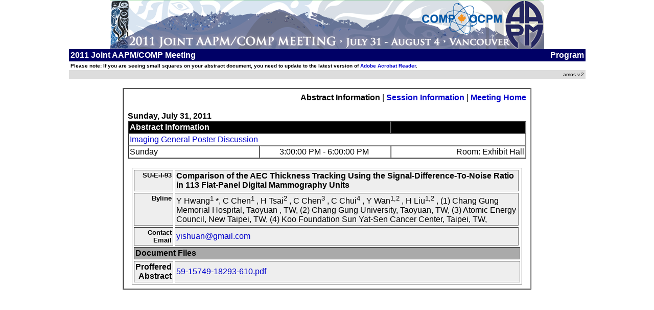

--- FILE ---
content_type: text/html
request_url: https://www.aapm.org/meetings/2011AM/PRAbs.asp?mid=59&aid=15749
body_size: 3134
content:
<html><head><link href='/meetings/amos2/include/amos.css' rel='stylesheet' type='text/css'><title>2011 Joint AAPM/COMP Meeting [amosv.2]</title><meta http-equiv='Content-Type' content='text/html; charset=iso-8859-1'>
<script language="JavaScript">
<!--
function MM_openBrWindow(theURL,winName,features) { //v1.2
  window.open(theURL,winName,features);
}
function MM_findObj(n, d) { //v3.0
  var p,i,x;  if(!d) d=document; if((p=n.indexOf("?"))>0&&parent.frames.length) {
    d=parent.frames[n.substring(p+1)].document; n=n.substring(0,p);}
  if(!(x=d[n])&&d.all) x=d.all[n]; for (i=0;!x&&i<d.forms.length;i++) x=d.forms[i][n];
  for(i=0;!x&&d.layers&&i<d.layers.length;i++) x=MM_findObj(n,d.layers[i].document); return x;
}

function MM_validateForm() { //v3.0
  var i,p,q,nm,test,num,min,max,errors='',args=MM_validateForm.arguments;
  for (i=0; i<(args.length-2); i+=3) { test=args[i+2]; val=MM_findObj(args[i]);
    if (val) { nm=val.name; if ((val=val.value)!="") {
      if (test.indexOf('isEmail')!=-1) { p=val.indexOf('@');
        if (p<1 || p==(val.length-1)) errors+='- '+nm+' must contain an e-mail address.\n';
      } else if (test!='R') { num = parseFloat(val);
        if (val!=''+num) errors+='- You must choose a primary track.\n';
        if (test.indexOf('inRange') != -1) { p=test.indexOf(':');
          min=test.substring(8,p); max=test.substring(p+1);
          if (num<min || max<num) errors+='- '+nm+' must contain a number between '+min+' and '+max+'.\n';
    } } } else if (test.charAt(0) == 'R') errors += '- '+nm+' is required.\n'; }
  }if (errors) alert('The following error(s) occurred:\n'+errors);
  document.MM_returnValue = (errors == '');
}
//-->
</script>
<script type="text/javascript" src="/meetings/amos2/spec/overlib.js"><!-- overLIB (c) Erik Bosrup --></script>
</head><body bgcolor='#ffffff' text='#000000' alink='#ffff00' topmargin='0'><div id="overDiv" style="position:absolute; visibility:hidden; z-index:1000;"></div><div align='center'><img src='http://www.aapm.org/meetings/2011AM/images/bannersmall.png'>
<table width="80%" border="0" cellpadding="3" cellspacing="0" align="center">
	<tr class="tableheader">
		<td align="left">2011 Joint AAPM/COMP Meeting</td>
		<td align="right">Program</td>
	</tr>
	<tr><td colspan="2"><font size="1"><!--System Time: 1/22/2026 8:57:15 AM</a>  | --><strong>Please note: If you are seeing small squares on your abstract document, you need to update to the latest version of <a href=http://www.adobe.com/go/EN_US-H-GET-READER>Adobe Acrobat Reader</a>.</strong></font></td></tr>
	<tr>
		<td width="67%" bgcolor="#dddddd">
		
		</td>
		<td width="33%" align="right" bgcolor="dddddd">
			<font size="1">amos v.2</font>
		</td>
	</tr>
</table>
</div>
<script language="javascript">
//Opens a popup Window
function openPres(filename,width,height,winname,scrollbars)
{
	var newwindow = window.open(filename,winname,'height='+height+',width='+width+',top=50,left=50,resizable=yes,menubar=no,location=no,status=no,titlebar=no,toolbar=no,scrollbars=' + scrollbars);
	//window.open(filename,null,'height='+height+',width='+width+',top=50,left=50,resizable=yes,menubar=no,location=no,status=no,titlebar=no,toolbar=no,scrollbars=yes')
}
-->
</script>
<body topmargin="0">
<div align="center">
<br>
  <table width="800" border="1" cellspacing="0">
          <tr>
            <td>
<table width="100%"  border="0" cellpadding="5" cellspacing="2">

                <tr>
                  <td>
				  	<table border="0" cellpadding="0" cellspacing="0" width="100%">
					  <tr>
						<td>&nbsp;</td>
						<td align="right"><span class="heading">Abstract Information</span> | <a href="PRSessions.asp?mid=59&amp;sid=3732">
						  <b>Session Information</b></a> | <a href="default.asp"><b>Meeting Home</b></a></td>
					  </tr>
					  <tr>
						<td>&nbsp;</td>
						<td align="right"> </td>
					  </tr>
					  <tr>
						<td class="heading">Sunday, July 31, 2011</td>
						<td align="right" class="heading">&nbsp;</td>
					  </tr>
					</table>
					<table border="1" cellpadding="2" cellspacing="0" width="100%">
					  <tr>
						<td colspan="2" width="100%" bgcolor="#000000"><font color="#FFFFFF">
                          <strong>Abstract Information</strong></font></td><td align="right" bgcolor="#000000">
                          

						  </td>
					  </tr>
					  <tr>
						<td colspan="3"> <a href="PRSessions.asp?mid=59&amp;sid=3732">
						  Imaging General Poster Discussion</a></td>
					  </tr>
					  <tr>
						<td width="33%">Sunday</td>
						<td align="center" width="33%">3:00:00 PM - 6:00:00 PM&nbsp;</td>
						<td align="right" width="34%">Room: Exhibit Hall</td>
					  </tr>
					</table>
					<br>
					<table border="1" cellpadding="2" cellspacing="3" width="98%" align="center">
                      <tr bgcolor="#EEEEEE">
						<td valign="top" align="right"> <font size="2">
						  <strong>SU-E-I-93</strong></font></td>
						<td valign="top"><strong>Comparison of the AEC Thickness Tracking Using the Signal-Difference-To-Noise Ratio in 113 Flat-Panel Digital Mammography Units</strong></td>
					  </tr>
					  <tr bgcolor="#EEEEEE">
						<td valign="top" align="right"><font size="2"><b>Byline</b></font></td>
						<td valign="top">Y Hwang<sup>1</sup> *, C Chen<sup>1</sup> , H Tsai<sup>2</sup> , C Chen<sup>3</sup> , C Chui<sup>4</sup> , Y Wan<sup>1,2</sup> , H Liu<sup>1,2</sup> , (1) Chang Gung Memorial Hospital, Taoyuan , TW, (2) Chang Gung University, Taoyuan, TW, (3) Atomic Energy Council, New Taipei, TW, (4) Koo Foundation Sun Yat-Sen Cancer Center, Taipei, TW,<br>
						</td>
					  </tr>
					  <tr bgcolor="#EEEEEE">
						<td align="right"><font size="2"><b>Contact
						  Email</b></font></td>
						<td>
                        
						<SCRIPT TYPE="text/javascript">
                        <!--
                        // protected email script by Joe Maller
                        // JavaScripts available at http://www.joemaller.com
                        // this script is free to use and distribute
                        // but please credit me and/or link to my site

                        emailE=('yishuan' + '@gmail.com')
                        document.write('<A href="mailto:' + emailE + '">' + emailE + '</a>')
                         //-->
                        </script>

                        <NOSCRIPT>
                            <em>Email address protected by JavaScript. Please enable JavaScript to contact me.</em>
                        </NOSCRIPT>
                       </td>
					  </tr><tr bgcolor="#aaaaaa"><td colspan="4"><b>Document Files</b></td></tr>
		<tr bgcolor="#eeeeee">
			<td align="right"><b>Proffered Abstract</b></td>
			<td align="left" colspan="3"><a href="http://www.aapm.org/meetings/amos2/pdf/59-15749-18293-610.pdf">59-15749-18293-610.pdf</a>&nbsp;</td>
		</tr>
        		</table>
				  </td>
                </tr>
              </table>
              </td>
          </tr>
        </table>

</div>
		
</body>
</html>
